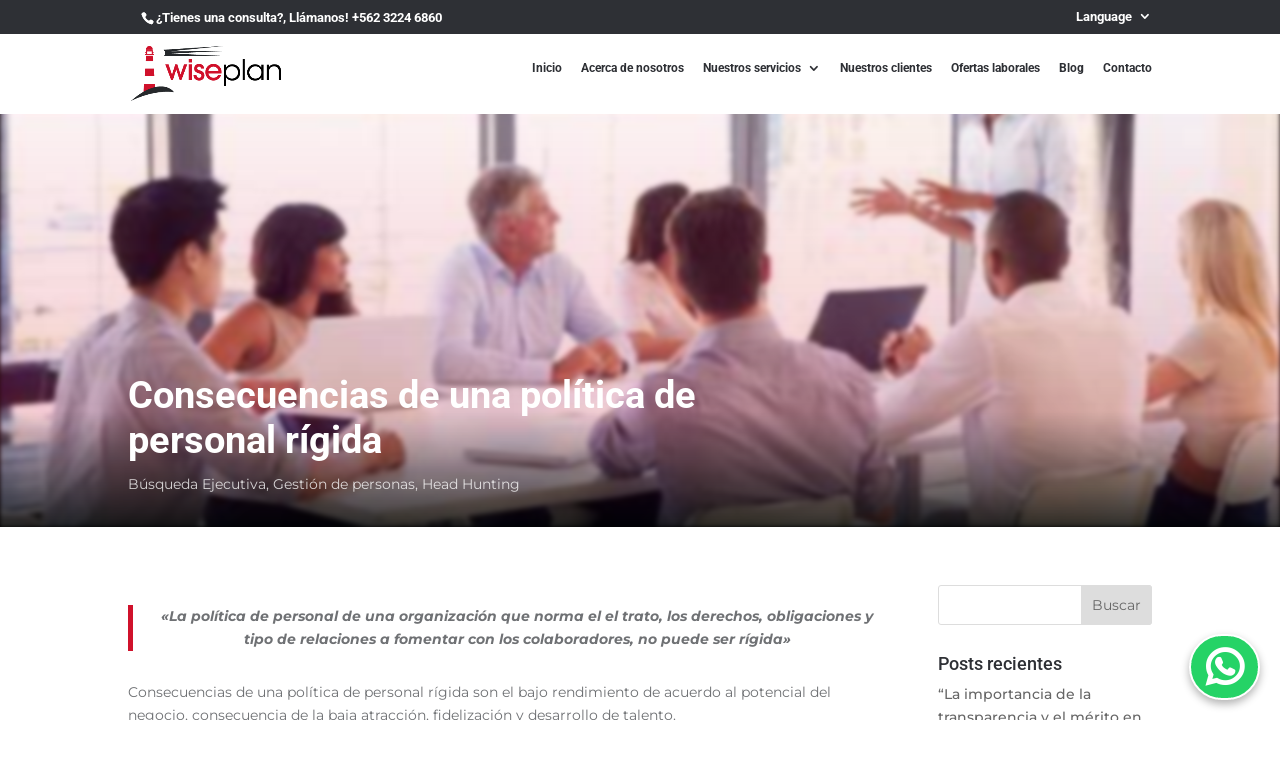

--- FILE ---
content_type: text/html; charset=utf-8
request_url: https://www.google.com/recaptcha/api2/anchor?ar=1&k=6LdazREbAAAAAOJX7OwrIGyZbK05eCeCKsE3mLD1&co=aHR0cHM6Ly93d3cud2lzZXBsYW4uY2w6NDQz&hl=en&v=7gg7H51Q-naNfhmCP3_R47ho&size=invisible&anchor-ms=20000&execute-ms=30000&cb=jxlaprf8wxzy
body_size: 48154
content:
<!DOCTYPE HTML><html dir="ltr" lang="en"><head><meta http-equiv="Content-Type" content="text/html; charset=UTF-8">
<meta http-equiv="X-UA-Compatible" content="IE=edge">
<title>reCAPTCHA</title>
<style type="text/css">
/* cyrillic-ext */
@font-face {
  font-family: 'Roboto';
  font-style: normal;
  font-weight: 400;
  font-stretch: 100%;
  src: url(//fonts.gstatic.com/s/roboto/v48/KFO7CnqEu92Fr1ME7kSn66aGLdTylUAMa3GUBHMdazTgWw.woff2) format('woff2');
  unicode-range: U+0460-052F, U+1C80-1C8A, U+20B4, U+2DE0-2DFF, U+A640-A69F, U+FE2E-FE2F;
}
/* cyrillic */
@font-face {
  font-family: 'Roboto';
  font-style: normal;
  font-weight: 400;
  font-stretch: 100%;
  src: url(//fonts.gstatic.com/s/roboto/v48/KFO7CnqEu92Fr1ME7kSn66aGLdTylUAMa3iUBHMdazTgWw.woff2) format('woff2');
  unicode-range: U+0301, U+0400-045F, U+0490-0491, U+04B0-04B1, U+2116;
}
/* greek-ext */
@font-face {
  font-family: 'Roboto';
  font-style: normal;
  font-weight: 400;
  font-stretch: 100%;
  src: url(//fonts.gstatic.com/s/roboto/v48/KFO7CnqEu92Fr1ME7kSn66aGLdTylUAMa3CUBHMdazTgWw.woff2) format('woff2');
  unicode-range: U+1F00-1FFF;
}
/* greek */
@font-face {
  font-family: 'Roboto';
  font-style: normal;
  font-weight: 400;
  font-stretch: 100%;
  src: url(//fonts.gstatic.com/s/roboto/v48/KFO7CnqEu92Fr1ME7kSn66aGLdTylUAMa3-UBHMdazTgWw.woff2) format('woff2');
  unicode-range: U+0370-0377, U+037A-037F, U+0384-038A, U+038C, U+038E-03A1, U+03A3-03FF;
}
/* math */
@font-face {
  font-family: 'Roboto';
  font-style: normal;
  font-weight: 400;
  font-stretch: 100%;
  src: url(//fonts.gstatic.com/s/roboto/v48/KFO7CnqEu92Fr1ME7kSn66aGLdTylUAMawCUBHMdazTgWw.woff2) format('woff2');
  unicode-range: U+0302-0303, U+0305, U+0307-0308, U+0310, U+0312, U+0315, U+031A, U+0326-0327, U+032C, U+032F-0330, U+0332-0333, U+0338, U+033A, U+0346, U+034D, U+0391-03A1, U+03A3-03A9, U+03B1-03C9, U+03D1, U+03D5-03D6, U+03F0-03F1, U+03F4-03F5, U+2016-2017, U+2034-2038, U+203C, U+2040, U+2043, U+2047, U+2050, U+2057, U+205F, U+2070-2071, U+2074-208E, U+2090-209C, U+20D0-20DC, U+20E1, U+20E5-20EF, U+2100-2112, U+2114-2115, U+2117-2121, U+2123-214F, U+2190, U+2192, U+2194-21AE, U+21B0-21E5, U+21F1-21F2, U+21F4-2211, U+2213-2214, U+2216-22FF, U+2308-230B, U+2310, U+2319, U+231C-2321, U+2336-237A, U+237C, U+2395, U+239B-23B7, U+23D0, U+23DC-23E1, U+2474-2475, U+25AF, U+25B3, U+25B7, U+25BD, U+25C1, U+25CA, U+25CC, U+25FB, U+266D-266F, U+27C0-27FF, U+2900-2AFF, U+2B0E-2B11, U+2B30-2B4C, U+2BFE, U+3030, U+FF5B, U+FF5D, U+1D400-1D7FF, U+1EE00-1EEFF;
}
/* symbols */
@font-face {
  font-family: 'Roboto';
  font-style: normal;
  font-weight: 400;
  font-stretch: 100%;
  src: url(//fonts.gstatic.com/s/roboto/v48/KFO7CnqEu92Fr1ME7kSn66aGLdTylUAMaxKUBHMdazTgWw.woff2) format('woff2');
  unicode-range: U+0001-000C, U+000E-001F, U+007F-009F, U+20DD-20E0, U+20E2-20E4, U+2150-218F, U+2190, U+2192, U+2194-2199, U+21AF, U+21E6-21F0, U+21F3, U+2218-2219, U+2299, U+22C4-22C6, U+2300-243F, U+2440-244A, U+2460-24FF, U+25A0-27BF, U+2800-28FF, U+2921-2922, U+2981, U+29BF, U+29EB, U+2B00-2BFF, U+4DC0-4DFF, U+FFF9-FFFB, U+10140-1018E, U+10190-1019C, U+101A0, U+101D0-101FD, U+102E0-102FB, U+10E60-10E7E, U+1D2C0-1D2D3, U+1D2E0-1D37F, U+1F000-1F0FF, U+1F100-1F1AD, U+1F1E6-1F1FF, U+1F30D-1F30F, U+1F315, U+1F31C, U+1F31E, U+1F320-1F32C, U+1F336, U+1F378, U+1F37D, U+1F382, U+1F393-1F39F, U+1F3A7-1F3A8, U+1F3AC-1F3AF, U+1F3C2, U+1F3C4-1F3C6, U+1F3CA-1F3CE, U+1F3D4-1F3E0, U+1F3ED, U+1F3F1-1F3F3, U+1F3F5-1F3F7, U+1F408, U+1F415, U+1F41F, U+1F426, U+1F43F, U+1F441-1F442, U+1F444, U+1F446-1F449, U+1F44C-1F44E, U+1F453, U+1F46A, U+1F47D, U+1F4A3, U+1F4B0, U+1F4B3, U+1F4B9, U+1F4BB, U+1F4BF, U+1F4C8-1F4CB, U+1F4D6, U+1F4DA, U+1F4DF, U+1F4E3-1F4E6, U+1F4EA-1F4ED, U+1F4F7, U+1F4F9-1F4FB, U+1F4FD-1F4FE, U+1F503, U+1F507-1F50B, U+1F50D, U+1F512-1F513, U+1F53E-1F54A, U+1F54F-1F5FA, U+1F610, U+1F650-1F67F, U+1F687, U+1F68D, U+1F691, U+1F694, U+1F698, U+1F6AD, U+1F6B2, U+1F6B9-1F6BA, U+1F6BC, U+1F6C6-1F6CF, U+1F6D3-1F6D7, U+1F6E0-1F6EA, U+1F6F0-1F6F3, U+1F6F7-1F6FC, U+1F700-1F7FF, U+1F800-1F80B, U+1F810-1F847, U+1F850-1F859, U+1F860-1F887, U+1F890-1F8AD, U+1F8B0-1F8BB, U+1F8C0-1F8C1, U+1F900-1F90B, U+1F93B, U+1F946, U+1F984, U+1F996, U+1F9E9, U+1FA00-1FA6F, U+1FA70-1FA7C, U+1FA80-1FA89, U+1FA8F-1FAC6, U+1FACE-1FADC, U+1FADF-1FAE9, U+1FAF0-1FAF8, U+1FB00-1FBFF;
}
/* vietnamese */
@font-face {
  font-family: 'Roboto';
  font-style: normal;
  font-weight: 400;
  font-stretch: 100%;
  src: url(//fonts.gstatic.com/s/roboto/v48/KFO7CnqEu92Fr1ME7kSn66aGLdTylUAMa3OUBHMdazTgWw.woff2) format('woff2');
  unicode-range: U+0102-0103, U+0110-0111, U+0128-0129, U+0168-0169, U+01A0-01A1, U+01AF-01B0, U+0300-0301, U+0303-0304, U+0308-0309, U+0323, U+0329, U+1EA0-1EF9, U+20AB;
}
/* latin-ext */
@font-face {
  font-family: 'Roboto';
  font-style: normal;
  font-weight: 400;
  font-stretch: 100%;
  src: url(//fonts.gstatic.com/s/roboto/v48/KFO7CnqEu92Fr1ME7kSn66aGLdTylUAMa3KUBHMdazTgWw.woff2) format('woff2');
  unicode-range: U+0100-02BA, U+02BD-02C5, U+02C7-02CC, U+02CE-02D7, U+02DD-02FF, U+0304, U+0308, U+0329, U+1D00-1DBF, U+1E00-1E9F, U+1EF2-1EFF, U+2020, U+20A0-20AB, U+20AD-20C0, U+2113, U+2C60-2C7F, U+A720-A7FF;
}
/* latin */
@font-face {
  font-family: 'Roboto';
  font-style: normal;
  font-weight: 400;
  font-stretch: 100%;
  src: url(//fonts.gstatic.com/s/roboto/v48/KFO7CnqEu92Fr1ME7kSn66aGLdTylUAMa3yUBHMdazQ.woff2) format('woff2');
  unicode-range: U+0000-00FF, U+0131, U+0152-0153, U+02BB-02BC, U+02C6, U+02DA, U+02DC, U+0304, U+0308, U+0329, U+2000-206F, U+20AC, U+2122, U+2191, U+2193, U+2212, U+2215, U+FEFF, U+FFFD;
}
/* cyrillic-ext */
@font-face {
  font-family: 'Roboto';
  font-style: normal;
  font-weight: 500;
  font-stretch: 100%;
  src: url(//fonts.gstatic.com/s/roboto/v48/KFO7CnqEu92Fr1ME7kSn66aGLdTylUAMa3GUBHMdazTgWw.woff2) format('woff2');
  unicode-range: U+0460-052F, U+1C80-1C8A, U+20B4, U+2DE0-2DFF, U+A640-A69F, U+FE2E-FE2F;
}
/* cyrillic */
@font-face {
  font-family: 'Roboto';
  font-style: normal;
  font-weight: 500;
  font-stretch: 100%;
  src: url(//fonts.gstatic.com/s/roboto/v48/KFO7CnqEu92Fr1ME7kSn66aGLdTylUAMa3iUBHMdazTgWw.woff2) format('woff2');
  unicode-range: U+0301, U+0400-045F, U+0490-0491, U+04B0-04B1, U+2116;
}
/* greek-ext */
@font-face {
  font-family: 'Roboto';
  font-style: normal;
  font-weight: 500;
  font-stretch: 100%;
  src: url(//fonts.gstatic.com/s/roboto/v48/KFO7CnqEu92Fr1ME7kSn66aGLdTylUAMa3CUBHMdazTgWw.woff2) format('woff2');
  unicode-range: U+1F00-1FFF;
}
/* greek */
@font-face {
  font-family: 'Roboto';
  font-style: normal;
  font-weight: 500;
  font-stretch: 100%;
  src: url(//fonts.gstatic.com/s/roboto/v48/KFO7CnqEu92Fr1ME7kSn66aGLdTylUAMa3-UBHMdazTgWw.woff2) format('woff2');
  unicode-range: U+0370-0377, U+037A-037F, U+0384-038A, U+038C, U+038E-03A1, U+03A3-03FF;
}
/* math */
@font-face {
  font-family: 'Roboto';
  font-style: normal;
  font-weight: 500;
  font-stretch: 100%;
  src: url(//fonts.gstatic.com/s/roboto/v48/KFO7CnqEu92Fr1ME7kSn66aGLdTylUAMawCUBHMdazTgWw.woff2) format('woff2');
  unicode-range: U+0302-0303, U+0305, U+0307-0308, U+0310, U+0312, U+0315, U+031A, U+0326-0327, U+032C, U+032F-0330, U+0332-0333, U+0338, U+033A, U+0346, U+034D, U+0391-03A1, U+03A3-03A9, U+03B1-03C9, U+03D1, U+03D5-03D6, U+03F0-03F1, U+03F4-03F5, U+2016-2017, U+2034-2038, U+203C, U+2040, U+2043, U+2047, U+2050, U+2057, U+205F, U+2070-2071, U+2074-208E, U+2090-209C, U+20D0-20DC, U+20E1, U+20E5-20EF, U+2100-2112, U+2114-2115, U+2117-2121, U+2123-214F, U+2190, U+2192, U+2194-21AE, U+21B0-21E5, U+21F1-21F2, U+21F4-2211, U+2213-2214, U+2216-22FF, U+2308-230B, U+2310, U+2319, U+231C-2321, U+2336-237A, U+237C, U+2395, U+239B-23B7, U+23D0, U+23DC-23E1, U+2474-2475, U+25AF, U+25B3, U+25B7, U+25BD, U+25C1, U+25CA, U+25CC, U+25FB, U+266D-266F, U+27C0-27FF, U+2900-2AFF, U+2B0E-2B11, U+2B30-2B4C, U+2BFE, U+3030, U+FF5B, U+FF5D, U+1D400-1D7FF, U+1EE00-1EEFF;
}
/* symbols */
@font-face {
  font-family: 'Roboto';
  font-style: normal;
  font-weight: 500;
  font-stretch: 100%;
  src: url(//fonts.gstatic.com/s/roboto/v48/KFO7CnqEu92Fr1ME7kSn66aGLdTylUAMaxKUBHMdazTgWw.woff2) format('woff2');
  unicode-range: U+0001-000C, U+000E-001F, U+007F-009F, U+20DD-20E0, U+20E2-20E4, U+2150-218F, U+2190, U+2192, U+2194-2199, U+21AF, U+21E6-21F0, U+21F3, U+2218-2219, U+2299, U+22C4-22C6, U+2300-243F, U+2440-244A, U+2460-24FF, U+25A0-27BF, U+2800-28FF, U+2921-2922, U+2981, U+29BF, U+29EB, U+2B00-2BFF, U+4DC0-4DFF, U+FFF9-FFFB, U+10140-1018E, U+10190-1019C, U+101A0, U+101D0-101FD, U+102E0-102FB, U+10E60-10E7E, U+1D2C0-1D2D3, U+1D2E0-1D37F, U+1F000-1F0FF, U+1F100-1F1AD, U+1F1E6-1F1FF, U+1F30D-1F30F, U+1F315, U+1F31C, U+1F31E, U+1F320-1F32C, U+1F336, U+1F378, U+1F37D, U+1F382, U+1F393-1F39F, U+1F3A7-1F3A8, U+1F3AC-1F3AF, U+1F3C2, U+1F3C4-1F3C6, U+1F3CA-1F3CE, U+1F3D4-1F3E0, U+1F3ED, U+1F3F1-1F3F3, U+1F3F5-1F3F7, U+1F408, U+1F415, U+1F41F, U+1F426, U+1F43F, U+1F441-1F442, U+1F444, U+1F446-1F449, U+1F44C-1F44E, U+1F453, U+1F46A, U+1F47D, U+1F4A3, U+1F4B0, U+1F4B3, U+1F4B9, U+1F4BB, U+1F4BF, U+1F4C8-1F4CB, U+1F4D6, U+1F4DA, U+1F4DF, U+1F4E3-1F4E6, U+1F4EA-1F4ED, U+1F4F7, U+1F4F9-1F4FB, U+1F4FD-1F4FE, U+1F503, U+1F507-1F50B, U+1F50D, U+1F512-1F513, U+1F53E-1F54A, U+1F54F-1F5FA, U+1F610, U+1F650-1F67F, U+1F687, U+1F68D, U+1F691, U+1F694, U+1F698, U+1F6AD, U+1F6B2, U+1F6B9-1F6BA, U+1F6BC, U+1F6C6-1F6CF, U+1F6D3-1F6D7, U+1F6E0-1F6EA, U+1F6F0-1F6F3, U+1F6F7-1F6FC, U+1F700-1F7FF, U+1F800-1F80B, U+1F810-1F847, U+1F850-1F859, U+1F860-1F887, U+1F890-1F8AD, U+1F8B0-1F8BB, U+1F8C0-1F8C1, U+1F900-1F90B, U+1F93B, U+1F946, U+1F984, U+1F996, U+1F9E9, U+1FA00-1FA6F, U+1FA70-1FA7C, U+1FA80-1FA89, U+1FA8F-1FAC6, U+1FACE-1FADC, U+1FADF-1FAE9, U+1FAF0-1FAF8, U+1FB00-1FBFF;
}
/* vietnamese */
@font-face {
  font-family: 'Roboto';
  font-style: normal;
  font-weight: 500;
  font-stretch: 100%;
  src: url(//fonts.gstatic.com/s/roboto/v48/KFO7CnqEu92Fr1ME7kSn66aGLdTylUAMa3OUBHMdazTgWw.woff2) format('woff2');
  unicode-range: U+0102-0103, U+0110-0111, U+0128-0129, U+0168-0169, U+01A0-01A1, U+01AF-01B0, U+0300-0301, U+0303-0304, U+0308-0309, U+0323, U+0329, U+1EA0-1EF9, U+20AB;
}
/* latin-ext */
@font-face {
  font-family: 'Roboto';
  font-style: normal;
  font-weight: 500;
  font-stretch: 100%;
  src: url(//fonts.gstatic.com/s/roboto/v48/KFO7CnqEu92Fr1ME7kSn66aGLdTylUAMa3KUBHMdazTgWw.woff2) format('woff2');
  unicode-range: U+0100-02BA, U+02BD-02C5, U+02C7-02CC, U+02CE-02D7, U+02DD-02FF, U+0304, U+0308, U+0329, U+1D00-1DBF, U+1E00-1E9F, U+1EF2-1EFF, U+2020, U+20A0-20AB, U+20AD-20C0, U+2113, U+2C60-2C7F, U+A720-A7FF;
}
/* latin */
@font-face {
  font-family: 'Roboto';
  font-style: normal;
  font-weight: 500;
  font-stretch: 100%;
  src: url(//fonts.gstatic.com/s/roboto/v48/KFO7CnqEu92Fr1ME7kSn66aGLdTylUAMa3yUBHMdazQ.woff2) format('woff2');
  unicode-range: U+0000-00FF, U+0131, U+0152-0153, U+02BB-02BC, U+02C6, U+02DA, U+02DC, U+0304, U+0308, U+0329, U+2000-206F, U+20AC, U+2122, U+2191, U+2193, U+2212, U+2215, U+FEFF, U+FFFD;
}
/* cyrillic-ext */
@font-face {
  font-family: 'Roboto';
  font-style: normal;
  font-weight: 900;
  font-stretch: 100%;
  src: url(//fonts.gstatic.com/s/roboto/v48/KFO7CnqEu92Fr1ME7kSn66aGLdTylUAMa3GUBHMdazTgWw.woff2) format('woff2');
  unicode-range: U+0460-052F, U+1C80-1C8A, U+20B4, U+2DE0-2DFF, U+A640-A69F, U+FE2E-FE2F;
}
/* cyrillic */
@font-face {
  font-family: 'Roboto';
  font-style: normal;
  font-weight: 900;
  font-stretch: 100%;
  src: url(//fonts.gstatic.com/s/roboto/v48/KFO7CnqEu92Fr1ME7kSn66aGLdTylUAMa3iUBHMdazTgWw.woff2) format('woff2');
  unicode-range: U+0301, U+0400-045F, U+0490-0491, U+04B0-04B1, U+2116;
}
/* greek-ext */
@font-face {
  font-family: 'Roboto';
  font-style: normal;
  font-weight: 900;
  font-stretch: 100%;
  src: url(//fonts.gstatic.com/s/roboto/v48/KFO7CnqEu92Fr1ME7kSn66aGLdTylUAMa3CUBHMdazTgWw.woff2) format('woff2');
  unicode-range: U+1F00-1FFF;
}
/* greek */
@font-face {
  font-family: 'Roboto';
  font-style: normal;
  font-weight: 900;
  font-stretch: 100%;
  src: url(//fonts.gstatic.com/s/roboto/v48/KFO7CnqEu92Fr1ME7kSn66aGLdTylUAMa3-UBHMdazTgWw.woff2) format('woff2');
  unicode-range: U+0370-0377, U+037A-037F, U+0384-038A, U+038C, U+038E-03A1, U+03A3-03FF;
}
/* math */
@font-face {
  font-family: 'Roboto';
  font-style: normal;
  font-weight: 900;
  font-stretch: 100%;
  src: url(//fonts.gstatic.com/s/roboto/v48/KFO7CnqEu92Fr1ME7kSn66aGLdTylUAMawCUBHMdazTgWw.woff2) format('woff2');
  unicode-range: U+0302-0303, U+0305, U+0307-0308, U+0310, U+0312, U+0315, U+031A, U+0326-0327, U+032C, U+032F-0330, U+0332-0333, U+0338, U+033A, U+0346, U+034D, U+0391-03A1, U+03A3-03A9, U+03B1-03C9, U+03D1, U+03D5-03D6, U+03F0-03F1, U+03F4-03F5, U+2016-2017, U+2034-2038, U+203C, U+2040, U+2043, U+2047, U+2050, U+2057, U+205F, U+2070-2071, U+2074-208E, U+2090-209C, U+20D0-20DC, U+20E1, U+20E5-20EF, U+2100-2112, U+2114-2115, U+2117-2121, U+2123-214F, U+2190, U+2192, U+2194-21AE, U+21B0-21E5, U+21F1-21F2, U+21F4-2211, U+2213-2214, U+2216-22FF, U+2308-230B, U+2310, U+2319, U+231C-2321, U+2336-237A, U+237C, U+2395, U+239B-23B7, U+23D0, U+23DC-23E1, U+2474-2475, U+25AF, U+25B3, U+25B7, U+25BD, U+25C1, U+25CA, U+25CC, U+25FB, U+266D-266F, U+27C0-27FF, U+2900-2AFF, U+2B0E-2B11, U+2B30-2B4C, U+2BFE, U+3030, U+FF5B, U+FF5D, U+1D400-1D7FF, U+1EE00-1EEFF;
}
/* symbols */
@font-face {
  font-family: 'Roboto';
  font-style: normal;
  font-weight: 900;
  font-stretch: 100%;
  src: url(//fonts.gstatic.com/s/roboto/v48/KFO7CnqEu92Fr1ME7kSn66aGLdTylUAMaxKUBHMdazTgWw.woff2) format('woff2');
  unicode-range: U+0001-000C, U+000E-001F, U+007F-009F, U+20DD-20E0, U+20E2-20E4, U+2150-218F, U+2190, U+2192, U+2194-2199, U+21AF, U+21E6-21F0, U+21F3, U+2218-2219, U+2299, U+22C4-22C6, U+2300-243F, U+2440-244A, U+2460-24FF, U+25A0-27BF, U+2800-28FF, U+2921-2922, U+2981, U+29BF, U+29EB, U+2B00-2BFF, U+4DC0-4DFF, U+FFF9-FFFB, U+10140-1018E, U+10190-1019C, U+101A0, U+101D0-101FD, U+102E0-102FB, U+10E60-10E7E, U+1D2C0-1D2D3, U+1D2E0-1D37F, U+1F000-1F0FF, U+1F100-1F1AD, U+1F1E6-1F1FF, U+1F30D-1F30F, U+1F315, U+1F31C, U+1F31E, U+1F320-1F32C, U+1F336, U+1F378, U+1F37D, U+1F382, U+1F393-1F39F, U+1F3A7-1F3A8, U+1F3AC-1F3AF, U+1F3C2, U+1F3C4-1F3C6, U+1F3CA-1F3CE, U+1F3D4-1F3E0, U+1F3ED, U+1F3F1-1F3F3, U+1F3F5-1F3F7, U+1F408, U+1F415, U+1F41F, U+1F426, U+1F43F, U+1F441-1F442, U+1F444, U+1F446-1F449, U+1F44C-1F44E, U+1F453, U+1F46A, U+1F47D, U+1F4A3, U+1F4B0, U+1F4B3, U+1F4B9, U+1F4BB, U+1F4BF, U+1F4C8-1F4CB, U+1F4D6, U+1F4DA, U+1F4DF, U+1F4E3-1F4E6, U+1F4EA-1F4ED, U+1F4F7, U+1F4F9-1F4FB, U+1F4FD-1F4FE, U+1F503, U+1F507-1F50B, U+1F50D, U+1F512-1F513, U+1F53E-1F54A, U+1F54F-1F5FA, U+1F610, U+1F650-1F67F, U+1F687, U+1F68D, U+1F691, U+1F694, U+1F698, U+1F6AD, U+1F6B2, U+1F6B9-1F6BA, U+1F6BC, U+1F6C6-1F6CF, U+1F6D3-1F6D7, U+1F6E0-1F6EA, U+1F6F0-1F6F3, U+1F6F7-1F6FC, U+1F700-1F7FF, U+1F800-1F80B, U+1F810-1F847, U+1F850-1F859, U+1F860-1F887, U+1F890-1F8AD, U+1F8B0-1F8BB, U+1F8C0-1F8C1, U+1F900-1F90B, U+1F93B, U+1F946, U+1F984, U+1F996, U+1F9E9, U+1FA00-1FA6F, U+1FA70-1FA7C, U+1FA80-1FA89, U+1FA8F-1FAC6, U+1FACE-1FADC, U+1FADF-1FAE9, U+1FAF0-1FAF8, U+1FB00-1FBFF;
}
/* vietnamese */
@font-face {
  font-family: 'Roboto';
  font-style: normal;
  font-weight: 900;
  font-stretch: 100%;
  src: url(//fonts.gstatic.com/s/roboto/v48/KFO7CnqEu92Fr1ME7kSn66aGLdTylUAMa3OUBHMdazTgWw.woff2) format('woff2');
  unicode-range: U+0102-0103, U+0110-0111, U+0128-0129, U+0168-0169, U+01A0-01A1, U+01AF-01B0, U+0300-0301, U+0303-0304, U+0308-0309, U+0323, U+0329, U+1EA0-1EF9, U+20AB;
}
/* latin-ext */
@font-face {
  font-family: 'Roboto';
  font-style: normal;
  font-weight: 900;
  font-stretch: 100%;
  src: url(//fonts.gstatic.com/s/roboto/v48/KFO7CnqEu92Fr1ME7kSn66aGLdTylUAMa3KUBHMdazTgWw.woff2) format('woff2');
  unicode-range: U+0100-02BA, U+02BD-02C5, U+02C7-02CC, U+02CE-02D7, U+02DD-02FF, U+0304, U+0308, U+0329, U+1D00-1DBF, U+1E00-1E9F, U+1EF2-1EFF, U+2020, U+20A0-20AB, U+20AD-20C0, U+2113, U+2C60-2C7F, U+A720-A7FF;
}
/* latin */
@font-face {
  font-family: 'Roboto';
  font-style: normal;
  font-weight: 900;
  font-stretch: 100%;
  src: url(//fonts.gstatic.com/s/roboto/v48/KFO7CnqEu92Fr1ME7kSn66aGLdTylUAMa3yUBHMdazQ.woff2) format('woff2');
  unicode-range: U+0000-00FF, U+0131, U+0152-0153, U+02BB-02BC, U+02C6, U+02DA, U+02DC, U+0304, U+0308, U+0329, U+2000-206F, U+20AC, U+2122, U+2191, U+2193, U+2212, U+2215, U+FEFF, U+FFFD;
}

</style>
<link rel="stylesheet" type="text/css" href="https://www.gstatic.com/recaptcha/releases/7gg7H51Q-naNfhmCP3_R47ho/styles__ltr.css">
<script nonce="oW_Fk-HL3f02CMjLTQlB6w" type="text/javascript">window['__recaptcha_api'] = 'https://www.google.com/recaptcha/api2/';</script>
<script type="text/javascript" src="https://www.gstatic.com/recaptcha/releases/7gg7H51Q-naNfhmCP3_R47ho/recaptcha__en.js" nonce="oW_Fk-HL3f02CMjLTQlB6w">
      
    </script></head>
<body><div id="rc-anchor-alert" class="rc-anchor-alert"></div>
<input type="hidden" id="recaptcha-token" value="[base64]">
<script type="text/javascript" nonce="oW_Fk-HL3f02CMjLTQlB6w">
      recaptcha.anchor.Main.init("[\x22ainput\x22,[\x22bgdata\x22,\x22\x22,\[base64]/[base64]/UltIKytdPWE6KGE8MjA0OD9SW0grK109YT4+NnwxOTI6KChhJjY0NTEyKT09NTUyOTYmJnErMTxoLmxlbmd0aCYmKGguY2hhckNvZGVBdChxKzEpJjY0NTEyKT09NTYzMjA/[base64]/MjU1OlI/[base64]/[base64]/[base64]/[base64]/[base64]/[base64]/[base64]/[base64]/[base64]/[base64]\x22,\[base64]\x22,\x22wrlAw50XLCnDvn8nTsKTwoE2wrbDkiDCgQzDqRTCgcOFwpfCnsOHdw85e8Onw7DDoMOJw7vCu8OkC2LCjlnDosOLZsKNw6xVwqHCk8OkwpBAw6B2aS0Hw4nCqMOOA8O7w7lYwoLDtVPClxvCiMOmw7HDrcOmUcKCwrI/wqbCq8OwwrJ+woHDqA/DiAjDoksWwrTCjlPCoiZiWcKtXsO1w6Rpw43DlsOQZMKiBmdzasOvw4bDtsO/w57DlcKPw47Ci8OcAcKYRTPCjlDDhcOKwqLCp8O1w5jCsMKXA8OYw5M3XkV/NVDDoMOpKcOAwo9yw6YKw5jDtsKOw6cpwo7DmcKVbsO+w4Bhw6UXC8OwbA7Cu3/[base64]/wr/Dt8OkKMKFw5HCosKZw7N8QnFRwqbCjybCp8KIwrLCr8KaNsOOwqXCujFqw5DCikIAwpfCrWQxwqEnwqnDhnETwpsnw43CgcO5ZTHDiVDCnSHCkSkEw7LDnnPDvhTDk1fCp8K9w4bCo0YbVcOvwo/[base64]/DgsKPw5zDoTsqdcO2VsK4PhzDiAvDqVjDlsOIfDTCrQ9ywohNw5DCgMKbFF1VwrQgw6XCqFrDmlvDgADDuMOreADCs2EQEFsnw5lkw4LCjcOJUUlzw6gDRGkMZVU8MRzCucKPwpnDj3zDkVZEFxlvwrrDrWHDmirCrsK/K33DtMKFTRXCusKqM2wdIit5F0JUDH7DiRtvwp1qwoMpTcOHccKRwrbDgSBWbMOUYV3CncKPwqHCvcOFwqrDscO5w6/[base64]/DkgMMw4TCkjbDt8KiJMOIEQF9wqXCogYkwqFPE8KxYW/[base64]/[base64]/Q8OUw60kA8Kiwp9+IsOHwrXCpUfCu8OybMO5J3vDtRYqw57CiWnDiU4pw5RWTiJMeRZBw7BwTCcpw4bDowV6L8O4asKdMy16HjbDqcK8wo5dwr/DlEQmwo3CgwRREMKsZsKwTlDCnlDDk8KcN8K+wp3DhsOzAMKgZ8KROzczw4VKwpTCsQZeccOTwo48wq7CjMK6KQLDt8Kbwo8uI1LCigF8wozDp3/Du8OWB8OdWMOvfMOnBBfDom0KP8KSR8Oywp/[base64]/Dq1UZY0LDnsOkVTLDmsO0w58WwotjRsOXRD5/WMOANmNdw4Ilwop3w7rDo8OSwrAVNCtGwqdeD8OowpDDgVMkX0dXw4wkVCnDssOPw5hCwq4ww5LDtcOvw7VswoxlwoHCtcKbwqTCqVvCosKTSzNnKk11wq58wrxxQ8Ohw4/DoHg6GDzDmcKnwrhuw7YMMsKyw4NDUm3DmS0TwpoxwrbCvTDDvgsVw4PDiVvCthPChMOmw44ONAUCw5QzaMKDIsKew5fDlR3CpEjCjWzDm8OMw7rCgsKNRsOjVsOCwr9iw4kDSXhJY8OpEcOYwo4ceFM8P1YlR8KdNG98cg/[base64]/Dl0cGw70+F8KDw7nDkEfCiyFGZ8Odw78RN1Q2H8OlLsKbXD/DlhXCjyE7w43ChHF/[base64]/DmcOqwpDCkQcPw4/Cq8OAV8OCwoHDq20VJA3DosKyw6TCpMKtNyhURAs/cMOtwpTClcK6w6DCv3fDuW/DpsKWw5/Cv3hCRMO2R8OGd01/T8OjwroSwq0MXXjDscOaUBlVMMKdwqXCkQd6w6RnFXMfVVHCvE7CpcKJw6rDicOGMAjDlsKqw6LDiMKeITMUBRjDqMOSYwXDsRwvwpwAw7VXEyrDiMOYw4BOR1tpH8O4w5FGDcOtwpVcG1NRAQfDsF8re8Oqwp1vwpbCqU/Cp8Ofwq9sT8KmRF14KkwIw7jDvsKVdsKgw5XDjz1aFl7Coy1dwqFEw6rDllJQdEtIwqfCoA0kWUQYNMO7AsOZw5dhw47Dm1nDh2dKwq3DsTUuw67CjQ8GK8OEwr9Ew6zDjMONw4DCnMOSG8Oxw4PDlSZcw6xGw7Q/MMKFO8OEwrwKTsOXwqcIwpUAQMOXw5ggOgDDksOKwqIrw5w9Z8OpCsO+wo/[base64]/CpmDCncKbwr3CjQXDo8OjwpkUXsK0MirCkcO9JcKdT8OTwobCkz7Ds8K8QMOQJ2orwr7DkcOEwo0EKsK9woTCoz7DjMKgBcKrw6Jow4vCtMOUwo/Cmw84wpc+w4rDn8K5PMOsw7nDvMKmXsKPawRFw5pvwqp1wofDsivCqcO+CTMzw5XDm8K4eSEJworCrMOPw584wrfDg8OWw47Ds1hmaXjCtQtKwpnDg8OnEx7CusOWD8KRPMOlw6TDqTE0wr7DgEB1IBrDpsOCT0xrTABbwoJ/w5xzBMKUbcK3dDxYAArDqsKOYxcywodVw4dxDsOtSlsowpPCsn8Tw6HCtiFpwo/CrMKlUiFkTHckLSwbwqLDlsK9wp1gwqHCihTDr8KEZ8Kfd1TCjMKYIcONw4XCjkLCgcOHfcK5T2/CrCTDgcOaEQXDhgvDvMKdVcKcJXMPZxxrHWvDisKjw7UtwrdWLQhDw5/CoMKWw5TDg8KBw4TDiA05JMOREyzDsiUWw4nCvMOrbMODw6TDvCTDi8OSwohwAsOmwozDo8OKOj1Nc8OXw5HCpFRbPk5Qw4LDqcKPw6oXOxHClsKzw7vDiMK7wq3CmBM6w7Rqw57Cgw7DmsOKSV1vBEM1w6sZf8Kcw7NeZ2rDocKwwqrDikwLDMK0YsKjw58/w7hFLMK9M0rDqgAfZcOOw75Swr0/RGFEwpAJK33CjjzDh8Kww7BhPsKlfGTDj8OMw43DoA7Ds8Kqw4nDu8KrRcO/OkLCq8KmwqfCuz8HQUvDl3bCghPDgsKgUH1YRcOTEsOVN2wEIzRuw5prYSnCq0doL1FoDcO8Wy3CuMOqwr/Dunc8JMO/FBTCjSLCg8KpAWsCwphjKSLCsz53wqjDmhrDgcKmYwnCksOQw7wiFsObBcOcQjHClRMgwpfDpEPCo8K4w4PDhMKNEnxKwrh9w7EdK8KxEcOewq7CuENpw67DrhVDw6HChBnCjF5+wqM5RsO5c8KcwpotIC/DnmwhAsKbXmTCo8KQw45awpNMw64DwrXDjMKXw73DgVrDnHcfA8OEaU5NeG/DjGNbwoLCqAbCsMOIGBg7w6A8LkVCw7HCkcOtBmjDilAJfcK3NsK/IsO0ccOgwr9pwrXCsgUvOGXDsGDDql/CuENIS8KAw4dfKcO3E10uwrPCvcOmMgRvLMOCOsK6w5fDtDrChBsNAn16wr7CgGfDvkvDoXRmJj5Ow6vDpWLDr8OZwo8kw596eVNCw6saMWZvPMOhw7c+w4cxw6JCwojDiMKXw4vDtjbDtCbDsMKiMUZ9akrCg8O0wo/CsUvDoQMLYg7Du8O3WsOuw4JBXcKmw5PDhsKhCMKfL8OYw7QGw4dEw59gw6nCo23CqnATCsKlw5t6w741OldJwqBywrHCpsKOw7bDgGdKW8KEw4vCmTBMwojDk8KtTcO3YkrCqSPDvCXCtcKHel/Dp8OJccOew5hgSAwoYjLDocOcQmrDlF4aHzREI1nCr3TCocOxH8O9A8OXa3/DmhTCoiHDin9SwqIgA8OFG8OewojClhQ2Yy/DvMKoJncGw7FowpJ7w606aHEMwpw8bGbClhnDsHNdwqnCkcK3wrB/wqfDosO0bF4kccK8K8O2wpt3EsOqw6B2VkwAw5rCrRQWfsKARcK3MMOmwrssQMO0w7LCuCsXRBYAQcOjJ8KUw7EGBW/DshYKMsOhwqHDqlbDlTRTwq7DuSnClMKRwrbDvDwzAXZ0GMOBwq05A8KNwqbDucKewqHDtjc6w4x/[base64]/VMKFwqvDqA7ChcO+M8Kjw4rCqinCkMOPw4gVw4AKwqcXPMORJyPDrcK0w7bCjMOLw709w7YoJxrCp2QQGsOIw7DCuTjDgsOff8OjZ8KXw7JVw6nDm1DDnkpLbsOxasOtMmR5McKZecOFwrwYFcOSWyPDrcKdw4/DscOKVHzDvG0XQcKnBXfDiMOBw6sYw69LDxgraMOjLcKaw53ChcOywrTClcKlw6fDkGPCr8KPwqNsAmTCghDChsK4b8ODw63DiGEbw7TDpy0FwpjDjnrDgCsoeMOjwqxZwrNMwofCucO3w4/CoH5ndz/DrMOhfRlMfsK2wrc7DjDCosOPwqTDsBRFw7NuOUYTwrkPw7/CqcKuw68PwozCjcOLw6N2woISw4BbIWfDhRd/ECBbw6oPY3I0IMKswqDDpiRvdXsVwofDqsKnESECHwEHwprCj8KLw43DtMOqwq5TwqHCksO9wq5Hc8Kww5/DpsKDwpXCj0xkw6fCmsKFd8OqGMKfw5bDlcOdccKtXBIESDjDhDYJw5QAwqjDgl3DphrCq8O2w4PDrAnCtMO2HzXDjgUfwqh+MsKXeWfDl1nCtldvAMO2ETnCtkxkw6XCozw5w5rCiiTDuW5Mwoxpcxh6wpwUwrpYcC7DtlpedcOAw4k9wrHDo8OwCMOXS8K0w6/[base64]/[base64]/[base64]/DmCXDuBfDs8KqT3RTw73DscOnw6fCmg7CncKTfMOzw7dtwpU5WhBScMKlw6LDhMKtwofChMK3C8OgbwjCsilYwrzChMOAH8KAwqpCwq1wB8OLw5lcRUHCv8Otwp9efcKCNxDCvcORWwBxdnUdTzvCnydZbXbDq8OGV34xWsKaCMK/[base64]/DlcKxw4l9PDXDgBbCt8OnwqM1W2Rew5nDpiMGwoljAivDnsKSw6DCs2NJw4Y5wrnCoCvDmRNnw7HDoy3CmsKew6wZFcK7wr/CmTnCq3nDkMO9wpsqQBgEw7E4wrhMK8OIGsObwpTCiQPDnmnCkcOcUSRyKMK3wrbCo8Orw6HDqsKvIAFESB3Dkx/[base64]/w6rCtFRkwod1cgTDmcK3w5nDm1rDu8OBwo1/w5Y4EHzCsWsQU1zCoXLCvMKwGsOQK8KEw4bCpsOkwrl1M8OBw4FrYFfDrcKrNhTDvTBAKR/DuMO1w6HDkcO5wr9RwqXCq8K0w5Few4Btw4YDw7PCiidtw4cdwpETw54seMO3WMKgaMKYw7AXGMK6wpFcS8O5w5kpwolFwrg6w6LDmMOoacOnw7DCpxsXwrxaw4IYACJjw6fCm8KUwo7DvxPDmMO0ZMKAwphgdMOXwpAhAGnDl8Omw5vCojzCisOBOMKOwo/CvHXCi8Kxw78CwoXCjWJIUApWe8KbwpZGwqnCuMKcLcOLwonCoMK5wprCl8OKJTwZPsKPVMKvSR0YIF7CsQpKwoRKX1jDncO7NcKud8OYwqEKwrPDoSZXw6/DlsK4X8OmKjPDk8KmwrtwfArCkMKcfG19wog1dcOPw7ELw47CnFnDlwvCh0TDtsOpO8KhwprDryDDsMKQwrzDk3d0NMKbBcKsw4fDh2jDmsKlfMOEw7rCj8K5B35fwpLCk0jDsw/DgGVSWsK/W0x9f8KawofCvMK6SXDCu0bDvnfCt8O6w5dRwpJ4U8OBw7bCtsO/[base64]/CvD7Dix/DlXbDumDDg8KowoBZwrPCi8KbKXjDth/CrsKYGArCm3LDt8KrwqgkF8KFLlA4w5vCq17DlgvCvMKPWMOlwqHDuRQwe1PDgAXDvn7CqAwAaTPCmcOuwoYfw4zDksKMfQvCpA1eMGzCkcK5wrTDk2bCpsO2JA/DssOsA0dOw5JXw4vDscKPMBzCosO1LB4BRMK8IA3DnwLCtsOIDHnDsgAcN8K9wpvCmsKSSMOEw6LCtCZPw6B2wrdDTnjCrsOvcMKjwrlMY3tsbmh9LsOfWwRfUnzDpBN1QRo7wrzDrhzCnMK6wo/[base64]/V8Obw4ALPgBTBDPDlTZxwrzCoMO2PDzDssKDCwxeE8Otw6bCrsKMw5vCmlTCgcOZLRXCqMO/w4QxwoPCoTvCpsOsFcO5w5YULUMywqvCvUtAbQDDnV00YxAVw6sHw6nDrMOWw6sSMRUWHwwJwrPDq3vCqEYUO8KSMyjDm8OZQhXDmDTDn8KfXDZSV8Kiw4TDqWozw7jCmMOoasOkw6TCu8OFwqJZwqXDtMOocm/CmW5tw67Dl8O/[base64]/Cmnwdw4oWw7/DqsKQwprDocOnfSoCwphEJcK0OgsaDyXCmzp4TQsCw4k3T39jYBZgT1BoPhEYwqgEG2LDsMOoD8OXw6DCrSvDv8O0PsOhfWklwp/DnsKeHhAOwqJuasKbw67DnDDDlsKTbQXCq8KKw6LDisOYw4AwwrbCrcOqdGg6w6zCmzfCmijChEFRSX4/UgRwworClcOqw6Iyw5DCtMKRQXLDj8K2HzrCm1DDnDDDnyx8w5A3w7DCkApww6LCh0VKaETCh3U0Z0PCqz0tw5jDqsOrHMO4w5XCrsKzKcOvAMKhw6Qmw6g5wqXDmQ3CpAZMwqrCig0YwpTDqgfCnsOgL8OFTE9CI8K+LBUOwqXClsO0w78AT8KoQzHClBvDgGrCrcK/OFVJc8OhwpDClR/DrsKiwqnDgV8QcjrClcOpw6bCjsOwwpjCgzRHwojDkcOQwq1Pw6Auw4ELKGcjw5jCkcKrBxzCm8OFZTHDkWrDn8OoEWJGwqsjw4Vqw6dlw73DmygVw7I8IcOWw4wVw6DDjiFDHsOOw6fDtsK/[base64]/XcKSEcOSc8KeM8KkwprDo3LDsmDDln8xEsK2fsKaPMO+w7RcHTVNwqV3SzRiQcOfVG02NsKPI3EPw6DDniMqIkpKEsOaw4YXam3DvcOgMsOcw6vDlwsANMO/w445W8ODFCAEwpRgZBbDq8O2bcK5w6/DqmXCvQgnw5YuW8KvwrrDmEgADMKewoN0EcKXwqFyw7nDjcKZCwbDksKrHUbCsQk9wrVua8OAc8KgDsKgwo03wo/[base64]/DmsKrO8Oyw79IccK/UsOXw7PCusO6wow/YcOIw6PDgSzCmMOrwovDvMOEAxcYHQPDj0zDjyQnEsKKBCPCsMKtwrUzGhwfwrPCosKoZjzCqSFEw6PClwNkKsKzbMOjw6NLwpVnaiM8wrLCjW/[base64]/GMK2w5BqY09fK2jCjRwqWjhrw6IYfGgMFhwUEEIVw7Aqw6wlwqJtwq/CpjZFw4N8w4kuHMKQw79cUsKSMcOGw6B0w6JfIXZAwqc2BcKEw55Uw7zDmHFDw5VrQMKWZhxvwqXCmsOcecOawqQsDgoeF8KDFk7Dkh5mwr/DlMO8LUjCtDLCgcO5OMK1WMKXSMOHwpbCo29kwpYCw6HCvVXCjMOyTMK1wrDDhsKow68mwrYBwpkxYWrCjMKwNMOdNMOJclbDu3XDnsKQw4HDt1Qwwr1/w53CusOowrhUw7XCmcK/[base64]/DrcKjwrNTw6LCqMKJwp7DqFR3wqPDmsOMO8ObR8KvNMOYHMOmw7BZwoHCjMONw4/CusOYw7rDgsOqb8KLw6ELw61aPMK7w6opwo3DqAVbcEwvw5QZwqZuLgFuB8OowojCi8K/w5rCsSzDnSwcN8O+U8OBT8Oow5HCvsOATzHDlW5JGRjDosOUHcObDUBUXMOfGmrDlcOyQcKQwo7Cq8O2McKEwrHDgmDDjHXChl3CpsKOwpTCksKwYExNHy4SKTnCssO7w5HCn8KnwqfDrcORaMKnNTRER1ktwpABU8ODLQHDi8K5wol7w53DgQUswrnCqsKzwp/CkSvDjsO8w4jDocOuwpx4wohkMMK4wp7DisKjDMOiOMKpw6/ChMO9NnnDvjzDqmXCrsORwrdlBRkdK8K0w78zCMKMw6/DnsKdfm/Do8OvV8KSwpfCvsOHEcKCCWhfeArCicK0WsK5bh9Rw63Cg3o7FMOxSxNYwq/CmsOiV07CkcK4w5tqPMKYMsOqwolUw4lge8OZw74dNV5/[base64]/GiQhw59nw7bCi07Dv3E3I8KqUk7CrU0NwoIWCALDiXfCqEnCoUXDssKGw5bDocOvw4rCihLDlWnDqMOWwrpcCsK2w4Fow4zCtUxuwrtVHC/[base64]/[base64]/DiCPCsWzChcKMwrtVH8O1asOPw5HCrjjDjyk6wqPDm8KPEsOrw7TDpMKCw5hSJcKuwonDusOXdMO1wr5mN8KITjHCkMK/w4HCvhEkw5fDlsKKTkPDuVbDh8K5w6A3w7diIMKcw4t/esOwWiTChsKhAQ/Cm0DDvilDRsOFbnfDrVPClAzCkTnCu1rCiHgjQ8KNCMKww4fDhMK3wqnDgQDDiGXCv1bDnMKdw6wfLD/DgBDCoUzCgsKiGsO4w6tCwpkDfMKfVEVyw41+ekFUwovCrsO9A8KQLDXDoDLCpsOOwqDCoydOwoXDlmvDslwvHQfDjC0IbxzCpsOoHMKGw6ZPw7dAw6YdTG4CUTHDksKgwqnCgz9/w7bClCzDghDDv8K9woUVKGklY8KRw5rCg8K5Q8Otw5hrwrMIw7dQHcKrw6g/w5cCw5tNL8OjLw92c8Kvw4IXwoPDo8OfwrgywpXDsw/[base64]/w77CoMKVHjjCs3AuwrhpXBNhw5/CqMONGMKUG3jCssKhTsKYw7nDtMOAL8Kow6bCqcOCwpRow7c7LcOxw4gMwr8jGEVWT3ZyI8K1TVzCq8KzLcK/S8Kew4FUw6FpYV8ZbMOew5HDjDlYe8KMw7vCvcKfwq3Drgcawo3CsXBVwq4Uw5R0w7TDgMONw60PMMK0YFo5RUHDhRdVw4lWCHlvw57CsMKiw5DCslETw77Du8OUCQnCm8OAw7vDhMO7wofCqWnCuMK1Z8OtN8KBwojDtcOjwqLCr8Oww5HDlcKJw4J1YClBwofDuB/DtgRsacKPZMK4wprCkMOdw4Y8woDCrcKIw5gCSjFmJxN4wqFnw4HDnsO4QsKEKQ3ClMOXwp7DkMOeKsOkX8OcOMOye8K6YCrDvwPCvTXDu3vCp8OzJTrDiVbDs8KDw4E/wpzDii5vwq/DqMO5UcKLeAJ/U1V2w4ROZcK4wo3Dn1NcKcK2wr4sw4kiF0LCslxaUFQ1BC3Cj3hIVGTDoiDDkXBdw5zDtHlkw77CicK4a2ZjwrvCqsKQw59vwrQ+w6FccsKkwrvChHLCmQTCpiUbw6HDnmvDlMK/wrYOwqZ1ZsK2wq3CjsOnwoJ3w4spw7DDg1HCshFPYBXCjcORw4PCsMKDOcOLwr7DnyXDpcO8VsOfRS4bw5vCs8O7MUs0N8KcRGo5wrs9wqIqwpsPUsOCOHjClMKJwqY+ScKnTRdww7AlwpfCqQZPf8O4PELCocOHFnbCgMOQPjJ/wppEw4AwfcKxw7bChMOPAMKIb3gBw7DCgMO6w5ENa8K5woBxwoXDngF3WsKBTCLDksOfeATDlnDCtFjCvcOowpzCpsKyCB/CjsOzeDAVwog7Djtow4wmS3jDnhTDhxAUH8KKccKKw6jDpWXDtsO/w5LDllDDmXDDsWjCg8KGwot2w5whXhg/BMOIwpDCmwDCicOqwqnCkSRoL0NwWxrDoRBQw5jDnXdmwo1UdAfCoMKHwrvDg8O8R0PCjiHCt8KnNcKrF0spwojDqMO1w4bCnEE1JcOWecOfw5/CtDTCuX/[base64]/w6rCm8KycAJMw59KaMOjFMOQw5pTB8OofWtUQHFtwoYxCS/CkjXCssOCKVHCocOdw4DDgMKYBzoOwrrCvMOQw4/Dp3/DuVgIXhIwEMKqXMORF8OJRMKjwrIvwqrCsMOZDMKwJwXCiClewrgnSsOpwpvDuMK+w5YowpJaGWvCtHDCmj/CvWjChjFqwoAHGjY1Plg3w7s9Y8Khwr/[base64]/QyXCp0nCscKwwr4ECXIRw4RCwqUuEcOoMsOgw7AnU1pechXCoMOVRMO/[base64]/TwnCscOMDMK8wrbCmDYaAWLCriLCo8OBw6FwJ8KRFcKZwqgrw6xRcXLCh8OTJsKnBgBbwr7Djg5cw6ZUA33Cnzwiw7g4wpNRw5gXbiTCmzLCp8O4wqXCssKcw47Ds17CjcOnw49mw79PwpQgY8KFX8OoScKUcj/CoMKXw4rCiyPCmMK+wogEw5fCtFTDjcKWw7/DuMOgw57Dh8OBRMK3ccOGJ3oqw5gmw5pwF3PDkFPCikPCmcOpw5YqSsOyS05IwpYGK8OQAwIqw67CgsKmw4nCg8KLw4dJRMOYwqPDoQjDisObQsOpbC7CvcOZLDzCl8KgwrpcwqnCosKMwrk1KWPCl8KsQS4vw6/Ckwpyw6HDnQJCfkE/[base64]/DtcOAGcKHGyN0wrLDosOmVcOPw49Pw4xPw4vDl1LCgGk8BSDDlcOdcMKQwpptw4zDt1/CgHsTw5XDv2XCmMOie34KRVFmLGTCkGY4woHClHPDt8OYwqnDjwvDssOQXMKkwrjDnMOzGsOeCRfDlS5xXsONbx/DosOSb8OfCMKYw6XCk8K0wrcAwpzCpGrCmTNHQntdaxrDjl3DuMO1V8OXwrzCqcK+wqLCqcOxwqUoXEQsYQM7HWoLR8OxwqfCvCLDi30/wr9Aw6jDl8K2w78dw7bCkMKPdC0Qw4YWMMOedQrDg8OIDcKdZipsw5bDmQfDjsK7QUkoAsKMwobDmh4owr7DlsOgwod4w6TCvBw7PMOuFMOhMzHDjMKwWhdXwp85I8OxWlnCp0tOw61gwrEzwr4FGCDCv2vCqH3DtzfDklLDnMODUjR1aRsRwqXDq34Fw7/ChcOpw7ESwoLDgcOEfkEIw69uwr5ISMKBOWPChHLCqcKaYH9kJ2DDtMOjViTCuFgdw6EDwrk+GBZsJmDDpMO6Zz3ChcOmQcKtbMOTwpB/T8OaX3gVw6DDlVDDrRIZw7ARSiVHw7RwwoDDh1HDkwJmCkx9w43DqsKDwqsDwrc8L8KIwpYNwrXDgsOGw5vDmRDDnMOow4/[base64]/[base64]/DgTwewo3CgcOILANJwoktw4cPw7pswo8hKsKrw7k4WnIXX0jCrWIEHx0EwonCj2dSF13DpzTDhsKgHMOEZHrCo35fGsKqwoPCrxY2w5fCkiHCrMOGSMK/L3osBMKqwrgGwqEDTMKsAMK1MTXCrMKfSlJ0wq3ClVEPF8O6w63DmMKOw47DocOwwqgLw58Swp4Pw6Zzw6/CiVpvw7FqMhrDrMOndMOvwrR0w5TDsT5nw7Vcw4XCq3HDmwHCqMKZwr1bJsODGMKfDQnCrMK0SsK+w6JYw53CtAtJwqUGJm/DljlSw7knJDNCQUHCk8Kxwp3DqcOHXglYwp7Cs04+VcKvOxJHw4lVworCk3PDpUHDr1rCs8O2wolUw4ZRwqfCrsK/[base64]/DusKOwppKNXHDlUrDjwNkOCXCvcOZcsKOwpMrdsKaNsKQY8K6wr0TEw0Oa0zDlsKcwqgRwpnCn8ONwqA3wokgw49jMsOsw68QdsOgw6w/MTLDljN/[base64]/CniXChsKgHEJIw7zCmH9yw6XCpABgeHnDgkrDmBvCq8OewqnDgcOJaHjDoSnDscOrXh9Mw5PChFFcwr4/ScKaDcOgXB1DwoBDIMKULncBwp08wpzDn8KBBcO7WynCsw/[base64]/[base64]/[base64]/[base64]/CmE3Dq2TCoMKhYldFwrpAQiXCq0nDrx/Cv8KVDSJww5nDjHTCvcKdw5vCisKZCw9RcMObwrLCqznDo8KtCnhEw5AzwofDl3PDih1JJsOMw4vCisORE2vDhcKwaRfDsMKQZnvCrsOtXQrCr2kyb8KoZsO9w4LClMKkwpjDqVzDo8Kvw55hX8OEw5RWwp/CsCbCuSfDocOME1fCoFnCgsOVNBHCs8O+w5PDuWdMLMKrXA/DicKfXsKJe8Kyw7EjwpxzwqzCjsK+woDCkMKfwoo4w4rCrsO3wq3DoXrDukI3HSdMYi9Zw5Z6OMOJwqNwwojDuGBLK1nClUwkwqAfwrFJw6nDnxDCqUwcw4rCnzs5w5HDpx/CjHIcwogFw7wow6wDf2HCucKtY8OfwpvCt8KbwqNVwrZVVRMdD2xvQVfCmx4BIsO+w7XClAU6GgPCqz8gQcKgwrLDjMKkScOnw6B/w5UhwprCkj9ww4pSehFoXSxFMcOGKsOJwq99wq/CtcKewqVdLcK8wqBNJ8OIwooNDy4MwqpKw6LCpcOnDsONwrHCo8OTwrDCiMOLW0IqGwrDkCN2HMOfwpnCjB/DlD/DnjjCtsOowoMEGyHCpF3DpsKzQMOqw5g+w6UiwqTCosOtwqhGchnCgyhqcC0CwqrDh8KbNcOKwojCg35PwrcvJjrDisOaX8OqLMKgVcOQw7TCpjUIw4bCgMKcw61GwoDCmRrDo8KuM8Klw75bwrHDiHfClxUIXFTCg8OUw6sKcGnCgEnDs8K/UmPDvAQGHzHDoxDDlMOOw4cKezNdUsOsw4bCvWRhwq3ClsKiw5kawrhZw6oLwqs3PsK2w6jCjcORw650JFFlDMKwVE3DkMKdV8KOw5EIw6I1w7toXVwGwpLCj8OOwqLCsg8/wodkwpU/wromwpvCrR3CkTTDjsOVf0/CvMKTI13DrcO1KHvDo8KRZVFRJkJswrjCpEwbwoonw69Fw5kbwqNFYTPCkkQhO8O4w43CtcOkccKuTjDDuEwzw787w4rCqsOyMXxcw4vDm8KtPmjDhMOTw6jCoWXDkMKLwoMAJMKVw4t3UCPDrsOKwq/DlTzCjCfDkMOIGGDCgsOCAmPDocK8w7g8wp7ChjB1wr/Ct23DiD/Dn8O1w6PDiG0Rw7rDrcKGw7nDnF7DocO2w4nDm8KKfMKCAVBIRcOOGxV5LAEpwp9zwp/DlFnCmSHDgcO/[base64]/CniPCjMOWw70tZcO8McK7w4E2LMOCw73Cu0Nqw4/DriXDpV4XSXxVwp92fcKSwqHCvwjDucKAw5PCjhsCGcKCdcKzClDDsRLChiUeGA7DjkgiGMOlLx/DjMOOwrECF0rCpDnDkyTCtMOCHMKKGsKXw5rCt8O6wqYxA2p6wrLCusOdKcKmNSIMwo8/[base64]/Cq8Ovw5fDtcK7LsOswq5IAcOXwpFIwr9VEMKyNxnDiBs9woDCvcKFw7XDlTjCmlLCvkpYFsKsO8KiFSLCksKew7Fdwr8gYwbDihDDo8Kowq/[base64]/CpsODw7/DmcOZw6AMwpJ9w53Co8Kfw4bDnMKswocwwobCqErChjUnwpPDkcOwwq/DpcOfw5zChcKRJzDCisKZY1xUDcKqK8KkWiDCjMKww50Qw7nCqsOOwo/DtBcBS8KOBMKewrLCrcKBLDDCuFl4w4jDpsKwwojDgcKIwq8Fw7Ifw77DvMKSw63DhcK7MsO2YmXDvsOEF8OXDxjDu8KUFAPCscOrWDfCvMKzJMK7WcOxw5ZZw5Y2wpY2wr/DvRbCssOzesKKw6zDtC3DiikEKS7DrAEbeW7DvTvCnlfDqg7DksKbw7Bpw7PCoMOhwqsAw440WkQdwokgFMOtccOeOMKYwokzw6sLw57CshHDqMKaQcKYw77Dv8O/w4tjYkTCrT/[base64]/JjQGwrt2worCn1jCvC/DlkN5wqLCnljDsEhrwoQNwrzCtCfDo8K7w7EbVGQAP8Kww7rCiMOvw4TDrcO2wp7CnGEJeMOOw6NhwonDhcOlK0Z4wqzClGwZQMOrw6TCocO/[base64]/CpzfDphnDl8O9w7DDunfDu8KEwqTCrcOhCMOsZ8OrMxDCpmEha8KOw47Dj8KJwpTDjsKdwrtdwpl1w5LDpcKyRMOQwrfCt1fCgsKsf1PDu8OYw6MAJC7CqcK4IMOTOsKEw7HCg8KNYFHCg2rCocKnw70rwotlw7dDYgELcx02wrDCgRnDkid9Vyhgw4U3YiQvFcO/F39TwqwACD8awoJrd8KDUsKJZX/DpnLDjMOJw4HDll/Cs8OHPxR4HX3DjMKgwrTDpMO7cMKSIcKPw7bCpUrCucKSHk7CjsKaLcOLw7/[base64]/DggRLf8KHw6dgS8Onw6FLVsKFw4fDlBc9wp1vwojCpCpHf8KVwrzDrcOgccKMwpzDkMO6b8O1wp7DhQ55Q0s4THXCrsKqw604EMOUNkBNw6TDsjnDjT7DoQI3ZcKJwoouGsKMwrAvw4fDscOqZ27DrsO/f2nCkjLCisKFOcKaw67ClFQOwrvCuMOyw4rDhMKxwr/CmwALEcOme35ew5jCjcKUwqrDhcOZwoLDisKpwpoIw4pceMKLw7TCuUM2WHd6w5A/bcOGwp3CjMKGw7wvwrzCsMKRZcOlwqDClsOzRVLDlcKAwoIcw54pw6hGPloNwrQpHysoYsKZS3TDsHYKK1law6/Dr8OAdcOldMOww4FWw5Nqw4bDvcKlwpXCkcKjLErDnFDDtW9qXxzDvMOJwrU+VBEQw4vCiH9/[base64]/CnSfCrsKuNyBjbE9nwphew7VxV8KOw7pOZz7CocOlw5DCoMKyVMOVOcKEw4rDiMKxwpPDl2zClcOdw6bCjcKQBmYqwqDCo8OywqXDuS1nw6rCgcKiw57CiBMRw6MBJMKfUCHCkcKcw584XcO2K1jDrlNeIVhzOsOXw7hONVDClCzCpXtoJmw5bjzCgsO9w5zCvH/[base64]/DpcOuwovDujLDiknCrcKuwrvCs8OXcsOywqjCqsOIX2rCr0vDnynDosO6wp5jwozDsioEw7BNwq5eM8KDwpXCjCPDisKIMMK8O2F6DsKSRgDDh8O/TghXNsOCcsKfw6MbwonCqzw/OcKdwqdpNQXCtMO8w7/ChcKew6Bdw4vCkURraMK3w5R2Iz/Dt8ObT8KKwqTCrMOwY8OPTcKwwq9OElU1wojDiT0GV8K/woTCmwkhU8Kowp95wog7IDwmwrB0HCYawrlzwqM4TEBqwpHDpMOSw4EUwr5IJi7DkMOmFxDDsMKYKsOhwr7DnxMBRcO9wptBwoUfw5FrwpcOF0/DjwbDlMK0JsO2w4kQc8O2wrTCpcOwwosGwrokXycqwrjDvcOFBiJaQQDCmMKiw4o2w5UUfVkaw67CpMOzwo/DnWDDscOnwpwLCcKDZEZCcDshw7/CsS7CgcOgWsOywrkJw5FOw5BGU2TCu0dxAFVQZ03CnijDssKNw74kwofCuMORQcKQw4QLw5DDkEDDvgLDki5xQ3N9JMO/Mk9zwqrCrWFvPMOSwrFjQkXDg2xBw5AiwrRpKyLDvjE1w4TDtcKYwoQrOcKmw6kxXyfDpDtbPn5cwr/CrMK5b0wyw5DDsMKEwpXCvMOgKsKLw6PDh8OJw5B/[base64]/[base64]/DrsO8w5jDs8KBfcOFNQoTM8OQJD4rXMK3wq/[base64]/[base64]/Dk8O+acOpwr5pw4NYHcKUX8OYTA7CunnDjsKufcKoa8OvwqxTw65KHsOkw78EwrlTw5YsXMKew7XCo8OFUUhHw5FAwrvChMOwPcOSw6PCvcKKwoICwovClcK9wqjDjcOoFUw0wqVow6ouAApYw4R0ecOjGsKRw5l6wo9sw67Cu8OKw75/CMKMw6/DrcKmZG7CqcKTeDFIw65kIE/Cm8OvCsOmwrTDjcKVw6PCrAw3w4XCscKNwpQKwqLCgxfCn8ObwpTCh8OAwrIUKmbCp3JpKcO4GsKdLcKHYMO0WMOVw4FwABfDmsO8ccKcfgh0AcKzwrsOw6/Cg8K+wrd6w7nDscOhwrXDvFx3QRZGSnZhBzTDg8OPw6TDrsOCQDcHBkLCgcOBBzRSw7tOGmxdwqc8UzJ1H8KGw7vDsxA9a8K1UcOVZ8Omw5tbw6/DuBJ7w53CtcO3YMKTE8KwIsOhwpo6RTzChVrCgcKlQ8OGBwTCn2ESMD9VwpQow6bDuMKXw6NbdcOSwqxbw7vCoQtXwq/[base64]/O8K+NDrCgwdPQlHClsKhUznCmkLDgMK6wrjDjMOww7g0RzjCk1zCsXMAwr1AbsKcFcKqLlvDvcKSwqkZwrRIc1LDvBTCmsO/JilrQgljKw7CgcKFwr96w6fCtsODwpEMDic3E0wWZ8OZBsOyw417VcKJw79Swoppw7/DoSrDsQzDiMKOdGFywoPCo3Rlw6TDlsOAw7A6w6oCD8KywoN0O8Kiw5pHw6fCjMOPG8Kjw7XCjsKVZsOZEcK7C8OQNyvCvxXDmSdJw5rCuTcFP37Cv8OqL8Osw487wrcQbcORwpDDt8KiOhjCpiwkw7zDsy/DuVgLwrYew5rCqVY8Rwo9w5PDu0RUwrrDsMKiw50Qwp9Lw5XCkcKcciozLg/Dmn1wR8OfKsOSQ0nCnsORWlp0w7/Dk8OQwrPCtj3DgMKJY3U+wrZtwrzCjErCr8O8w7jChsKfwpTDoMOxwpNfbMKILCJjw501SHRjw7onwrLCqsOqwrZ1FcKUUMOfHsK2IEnDj2PClR8/w6rCjcOxJCM8RiDDoSohPGvCnMObWVPCrnrDk03Cplw7w6xYRC/Cn8OhbcKTw7TCl8O2w5DCgUt8d8KCYWLDtsKnwqU\\u003d\x22],null,[\x22conf\x22,null,\x226LdazREbAAAAAOJX7OwrIGyZbK05eCeCKsE3mLD1\x22,0,null,null,null,0,[21,125,63,73,95,87,41,43,42,83,102,105,109,121],[-1442069,939],0,null,null,null,null,0,null,0,null,700,1,null,0,\[base64]/tzcYADoGZWF6dTZkEg4Iiv2INxgAOgVNZklJNBoZCAMSFR0U8JfjNw7/vqUGGcSdCRmc4owCGQ\\u003d\\u003d\x22,0,0,null,null,1,null,0,1],\x22https://www.wiseplan.cl:443\x22,null,[3,1,1],null,null,null,1,3600,[\x22https://www.google.com/intl/en/policies/privacy/\x22,\x22https://www.google.com/intl/en/policies/terms/\x22],\x22wAGF2moO411xkIxeIwZUmjsouhP44NfmIMuOZRpsk04\\u003d\x22,1,0,null,1,1766313373576,0,0,[1],null,[183],\x22RC-CPN9Tq9iQ8Befg\x22,null,null,null,null,null,\x220dAFcWeA5KbBtJ9UrW6o8HW3RIzJseZMMlRPoK8qnOMsDNeoGPJMhmoXTSO2_A91u5MM9-a2NO09S66y8rON8XmRBo2T9EX2zhrw\x22,1766396173524]");
    </script></body></html>

--- FILE ---
content_type: text/css
request_url: https://www.wiseplan.cl/wp-content/plugins/Divi-Ultimate-Blog-Plugin/css/main.css?ver=1.0.2
body_size: 2162
content:
/* ================= */
/* Blog Post Navigation */
/* ================= */

.free-blog-post-navigation-hide .free-blog-post-navigation-background-color, .free-blog-post-related-posts-hide .free-blog-related-posts-background-color {
    display: none!important;
}

.free-blog-post-navigation-prev {
    float: left;
    max-width: 500px;
    text-align: left;
    margin-bottom: 30px;
    padding-right: 15px;
}
.free-blog-post-navigation-next {
    float: right;
    max-width: 500px;
    text-align: right;
    margin-bottom: 30px;
    padding-left: 15px;
}
.free-blog-post-navigation-prev a, .free-blog-post-navigation-next a {
    color: #999;
}
.free-blog-post-navigation-prev a:hover, .free-blog-post-navigation-next a:hover {
    opacity: 0.75;
}
.post-navigation-previous:before, .post-navigation-next:after {
    font-family: 'ETmodules';
    font-size: 1.2em;
    top: 0.2em;
    position: relative;
}
.post-navigation-previous:before {
    content: "\23";
    margin-right: 8px;
}
.post-navigation-next:after {
    content: "\24";
    margin-left: 8px;
}

.free-blog-post-navigation-container h4 {
    display: inline-block;
    font-weight: 700;
    font-size: 14px;
    text-transform: uppercase;
    letter-spacing: 2px;
    border-bottom: 2px solid #555;
    padding-bottom: 5px;
    margin-bottom: 8px;
}



/* ===================== */
/* Blog Post Comment Form */
/* ===================== */

.free-du-blog-1 .free-blog-comment-container .et_pb_row {
    padding: 35px 0 15px 0;
}

.free-du-blog-1 #comment-wrap {
    padding-top: 0;
}

/* =================== */
/* Blog Post Related Posts */
/* =================== */

.free-du-blog-1 .free-blog-related-posts .free-blog-list-2 .et_pb_post:after, .free-blog-slider-1 .et_pb_slide:after {
    background: linear-gradient(to bottom, rgba(255,255,255,0) 0%,rgba(250,250,250,0) 1%, rgba(0,0,0,0.51) 78%, rgba(0,0,0,0.8) 100%);
    content: '';
    display: block;
    position: absolute!important;
    top: 0;
    bottom: 0;
    left: 0;
    right: 0;
    height: 100%;
    opacity: 1;
    visibility: visible;
    z-index: 1;
    pointer-events: none;
}
.free-du-blog-1 .free-blog-related-posts .free-blog-list-2 .et_pb_image_container {
    position: absolute!important;
    top: 0;
    bottom: 0;
    left: 0;
    right: 0;
    margin: 0!important;
    z-index: 0;
}
.free-du-blog-1 .free-blog-related-posts .free-blog-list-2 .et_pb_post .entry-featured-image-url, .free-du-blog-1 .free-blog-related-posts .free-blog-list-2 .entry-featured-image-url img {
    height: 100%!important;
    width: 100%!important;
}
.free-du-blog-1 .free-blog-related-posts .free-blog-list-2 .et_pb_post {
    position: relative;
    overflow: hidden!important;
    display: -webkit-box;
    display: -webkit-flex;
    display: -ms-flexbox;
    display: -moz-box;
    display: flex;
    -webkit-flex-direction: column;
    -ms-flex-direction: column;
    -moz-flex-direction: column;
    flex-direction: column;
    -webkit-justify-content: flex-end;
    justify-content: flex-end;
}
.free-du-blog-1 .free-blog-related-posts .free-blog-list-2 .entry-title, .free-du-blog-1 .free-blog-related-posts .free-blog-list-2 .post-meta {
    color: #fff!important;
    z-index: 2;
    font-weight: 700;
    margin: 0!important;
}
.free-du-blog-1 .free-blog-related-posts .et_pb_post .entry-title {
	line-height: 1.3;
}	
.free-du-blog-1 .free-blog-related-posts .free-blog-list-2 .post-meta {
    font-size: 11px!important;
    line-height: 1.7em!important;
    margin-top: 3px!important;
}
.free-du-blog-1 .free-blog-related-posts .free-blog-list-2.free-hover .et_pb_post:hover .entry-featured-image-url img {
    transform: scale(1.1);
}
.free-du-blog-1 .free-blog-related-posts .free-blog-list-2 .entry-featured-image-url img {
    transition: all 0.4s ease;
}
.free-du-blog-1 .free-blog-related-posts .free-blog-list-2.free-blog-background-solid .et_pb_post:after {
    background: rgba(0,0,0,0.5)!important;
}
.free-du-blog-1 .free-blog-related-posts .free-blog-list-2.free-blog-all-center .et_pb_post {
    justify-content: center!important;
    text-align: center!important;
}
.free-du-blog-1 .free-blog-related-posts .free-blog-list-2.free-blog-title-center .et_link_content, .free-du-blog-1 .free-blog-related-posts .free-blog-list-2.free-blog-all-center .et_link_content {
	text-align: center;
}

.free-du-blog-1 .free-blog-related-posts-background-color {
    padding-bottom: 35px;
    padding-top: 23px;
    background: #151515;
}

.free-du-blog-1 .free-blog-related-posts .et_pb_post .entry-title, .free-du-blog-1 .free-blog-related-posts .et_pb_post .post-meta {
    padding-left: 3px;
    padding-right: 3px;
}

.free-du-blog-1 .free-blog-related-posts .et_pb_column_1_3 {
    margin-bottom: 0!important;
}
.free-du-blog-1 .free-blog-related-posts .entry-featured-image-url img {
    height: 100%!important;
    width: 100%!important;
    object-fit: cover;
}
.free-du-blog-1 .free-blog-related-posts .entry-featured-image-url {
    height: 215px;
    width: 100%;
}
.free-du-blog-1 .free-blog-related-posts .et_pb_post {
    border: none;
    box-shadow: 0 0 30px rgba(0,0,0,0.25);
    overflow: hidden;
    margin-bottom: 38px!important;
}
.free-du-blog-1 .free-blog-related-posts .et_pb_gutters1 .et_pb_post {
    margin-bottom: 0!important;
}
.free-du-blog-1 .free-blog-related-posts .et_pb_post .entry-title {
    font-size: 20px!important;
    font-weight: 700;
    padding-bottom: 0!important;
}
.free-du-blog-1 .free-blog-related-posts .et_pb_post .post-meta {
    font-size: 13px;
    color: #aaa;
    padding-top: 6px;
}
.free-du-blog-1 .free-blog-related-posts .et_pb_image_container {
    margin-bottom: 23px;
}
.free-du-blog-1 .free-blog-related-posts .free-blog-list-2 .et_pb_post {
    padding: 25px 22px!important;
    height: 235px;
}

.free-du-blog-1 .free-blog-related-posts-title {
    padding: 30px 0;
}
.free-du-blog-1 .free-blog-related-posts .free-blog-related-posts-title h2 {
    font-weight: 700;
    padding-bottom: 0;
    color: #fff;
}
.free-du-blog-1 .free-blog-related-posts .free-blog-list-2 h3 {
    color: #fff!important;
    z-index: 2;
    font-weight: 700;
    margin: 0!important;
}

@media screen and (min-width: 981px) {
    .free-du-blog-1 .free-blog-related-posts .et_pb_column_1_3:nth-child(3n) {
        margin-right: 0!important;
    }
}

@media screen and (max-width: 980px) and (min-width: 621px) {
    .free-du-blog-1 .free-blog-related-posts .et_pb_column_1_3 {
        width: 47.25%!important;
        margin-right: 5.5%;
    }
    .free-du-blog-1 .free-blog-related-posts .et_pb_column_1_3:nth-child(2n) {
        margin-right: 0!important;
    }
    .free-du-blog-1 .free-blog-related-posts .et_pb_gutters1 .et_pb_column_1_3 {
        width: 50%!important;
        margin-right: 0;
    }
}



/* =================== */
/* Blog Post Style 1 (Main) */
/* =================== */
.free-du-blog-1 .free-blog-post-featured img {
	width: 100%!important;
}
.free-du-blog-1 .free-background-overlay:before, .free-du-blog-1 .free-background-overlay-light:before {
    position: absolute;
    content: " ";
    top: 0;
    left: 0;
    width: 100%;
    height: 100%;
    display: block;
    z-index: 1;
}
.free-du-blog-1 .free-background-overlay:before {
    background-color: rgba(0,0,0,0.65);
}
.free-du-blog-1 .free-background-overlay-light:before {
    background-color: rgba(250, 250, 250, 0.9);
}
.free-du-blog-1#main-content .container:before {
    display: none!important;
}
.et_right_sidebar .free-du-blog-1 #sidebar {
    padding-left: 0!important;
}
.et_left_sidebar .free-du-blog-1 #sidebar {
    padding-right: 0!important;
}
.free-du-blog-1 .comment-reply-title {
    font-weight: 700;
}
.free-du-blog-1 .et_pb_row {
    width: 100%;
}
.single.et_pb_pagebuilder_layout.et_full_width_page .free-du-blog-1 .et_pb_row {
    width: 80%;
}
.free-du-blog-1 .free-blog-post-header .et_pb_row, .free-du-blog-1 .free-blog-post-header.et_pb_section {
    padding: 0;
}

.free-du-blog-1 .free-blog-comment-container, .free-du-blog-1 .free-blog-related-posts-container, .free-du-blog-1 .container.free-blog-related-posts, .free-du-blog-1 .container.free-blog-post-navigation {
    padding: 0!important;
}

.free-du-blog-1 .free-blog-post-header {
   position: relative;
   overflow: hidden;
   background: #151515;
   padding-bottom: 0;
}
.free-du-blog-1 .free-blog-post-header .container {
   z-index: 1;
}
.free-du-blog-1 .free-blog-post-header-content {
    padding-top: 30px;
    padding-bottom: 98px;
    margin: auto;
}
.free-du-blog-1 .free-blog-post-header-content .entry-title {
    font-weight: 700;
    font-size: 38px;
    line-height: 1.2em;
    color: #fff;
}
.free-du-blog-1 .free-blog-post-header-content .post-meta, .free-du-blog-1 .free-blog-post-header-content .post-meta a {
    color: rgba(255,255,255,0.78) !important;
}
.free-du-blog-1 .free-blog-post-header-featured-wrapper, .free-du-blog-1 .free-blog-post-header-featured-scale {
    position: absolute;
    left: 0;
    right: 0;
    top: 0;
    bottom: 0;
    z-index: 0;
    overflow: hidden;
}
.free-du-blog-1 .free-blog-post-header-featured {
    position: absolute;
    left: 0;
    right: 0;
    top: 0;
    bottom: 0;
    background-size: cover;
    background-position: center;
    filter: blur(35px);
    -webkit-filter: blur(35px);
}
.free-du-blog-1 .free-blog-post-header-featured-scale {
    transform: scale(1.3);
}
.free-du-blog-1 .free-blog-post-header-featured.et_parallax_bg {
    top: auto;
    background-position: top center;
}

.single.et_pb_pagebuilder_layout.et_full_width_page .free-du-blog-1 .free-blog-post-featured {
    padding-top: 58px!important;
}

.free-du-blog-1 .free-blog-post-featured > * {
    margin-top: -110px;
    box-shadow: 0px 6px 35px rgba(0,0,0,0.25);
    border: 6px solid #FFF;
    margin-bottom: 30px;
}
.free-du-blog-1 .free-blog-post-featured .et_post_gallery {
    box-shadow: none;
}
.free-du-blog-1 .et_pb_post .entry-content {
    padding-top: 0;
}

.free-du-blog-1 .free-blog-post-featured .et_post_gallery .et_gallery_item {
    margin: 0!important;
    width: 33.33%!important;
}
@media screen and (max-width: 767px) {
    .free-du-blog-1 .free-blog-post-featured .et_post_gallery .et_gallery_item {
        width: 50%!important;
    }
}
@media screen and (max-width: 621px) {
    .free-du-blog-1 .free-blog-post-header-content .entry-title {
        font-size: 32px;
    }
}
@media screen and (max-width: 479px) {
    .free-du-blog-1 .free-blog-post-featured .et_post_gallery .et_gallery_item {
        width: 100%!important;
    }
}



/* ============== */
/* Blog Post Style 2 */
/* ============== */

.free-blog-post-style-2 .free-du-blog-1 .free-blog-post-header-featured {
    filter: blur(0px);
    -webkit-filter: blur(0px);
    background-position: top center;
}
.free-blog-post-style-2 .free-du-blog-1 .free-blog-post-header-featured-scale {
    transform: scale(1);
}

.free-blog-post-style-2 .free-du-blog-1 .free-blog-post-featured > * {
    margin-top: -150px;
}
.free-blog-post-style-2 .free-du-blog-1 .free-blog-post-featured > img {
    display: none;
}

.free-blog-post-style-2 .free-du-blog-1 .free-blog-post-header-content {
    padding-top: 150px;
    padding-bottom: 208px;
    text-align: center;
}



/* ============== */
/* Blog Post Style 3 */
/* ============== */

.free-blog-post-style-3 .free-du-blog-1 .free-blog-post-header-featured {
    filter: blur(0px);
    -webkit-filter: blur(0px);
    background-position: top center;
}
.free-blog-post-style-3 .free-du-blog-1 .free-blog-post-header-featured-scale {
    transform: scale(1);
}

.free-blog-post-style-3 .free-du-blog-1 .free-blog-post-featured > * {
    margin-top: 0px;
    box-shadow: none;
    border: none;
}
.free-blog-post-style-3 .free-du-blog-1 .free-blog-post-featured > img {
    display: none;
}

.free-blog-post-style-3 .free-du-blog-1 .free-blog-post-header-content {
    padding-top: 280px;
    padding-bottom: 38px;
    max-width: 700px;
    margin-left: 0;
}
.free-blog-post-style-3 .free-du-blog-1 .free-background-overlay:before {
    background: linear-gradient(to bottom, rgba(255,255,255,0) 0%,rgba(250,250,250,0) 1%, rgba(0,0,0,0.51) 78%, rgba(0,0,0,0.8) 100%);
}



/* ============== */
/* Blog Post Style 4 */
/* ============== */

.free-blog-post-style-4 .free-du-blog-1 .free-blog-post-header-featured-wrapper {
    position: relative;
    padding: 20%;
}
.free-blog-post-style-4 .free-du-blog-1 .free-blog-post-header-featured {
    filter: blur(0px);
    -webkit-filter: blur(0px);
    background-position: top center;
}
.free-blog-post-style-4 .free-du-blog-1 .free-blog-post-header-featured-scale {
    transform: scale(1);
}
.free-blog-post-style-4 .free-du-blog-1 .free-blog-post-featured > * {
    margin-top: 0px;
    box-shadow: none;
    border: none;
}
.free-blog-post-style-4 .free-du-blog-1 .free-blog-post-featured > img {
    display: none;
}
.free-blog-post-style-4 .free-du-blog-1 .free-background-overlay:before {
    background: transparent;
}
.free-blog-post-style-4 .free-du-blog-1 .free-blog-post-header {
    background: #fff;
}
.free-blog-post-style-4 .free-du-blog-1 .free-blog-post-header-content .entry-title {
    color: #151515;
    font-weight: 800;
    text-transform: uppercase;
}
.free-blog-post-style-4 .free-du-blog-1 .free-blog-post-header-content .post-meta, .free-blog-post-style-4 .free-du-blog-1 .free-blog-post-header-content .post-meta a {
    color: rgba(15,15,15,0.78)!important
}
.free-blog-post-style-4 .free-du-blog-1 .free-blog-post-header-content {
    text-align: center;
    padding-top: 0px;
    padding-bottom: 53px;
}



/* ============== */
/* Blog Post Style 5 */
/* ============== */

.free-blog-post-style-5 .free-du-blog-1 .free-blog-post-header-featured-wrapper {
    position: relative;
    padding: 20%;
}
.free-blog-post-style-5 .free-du-blog-1 .free-blog-post-header-featured-wrapper {
    max-width: 1140px;
    margin: auto;
    width: 80%;
}
.free-blog-post-style-5 .free-du-blog-1 .free-blog-post-header-featured {
    filter: blur(0px);
    -webkit-filter: blur(0px);
    background-position: top center;
}
.free-blog-post-style-5 .free-du-blog-1 .free-blog-post-header-featured-scale {
    transform: scale(1);
}
.free-blog-post-style-5 .free-du-blog-1 .free-blog-post-featured > * {
    margin-top: 0px;
    box-shadow: none;
    border: none;
}
.free-blog-post-style-5 .free-du-blog-1 .free-blog-post-featured > img {
    display: none;
}
.free-blog-post-style-5 .free-du-blog-1 .free-background-overlay:before {
    background: transparent;
}
.free-blog-post-style-5 .free-du-blog-1 .free-blog-post-header {
    background: #fff;
}
.free-blog-post-style-5 .free-du-blog-1 .free-blog-post-header-content .entry-title {
    color: #151515;
    font-weight: 800;
    text-transform: uppercase;
}
.free-blog-post-style-5 .free-du-blog-1 .free-blog-post-header-content .post-meta, .free-blog-post-style-5 .free-du-blog-1 .free-blog-post-header-content .post-meta a {
    color: rgba(15,15,15,0.78)!important
}
.free-blog-post-style-5 .free-du-blog-1 .free-blog-post-header-content {
    text-align: center;
    padding-top: 0px;
    padding-bottom: 53px;
    max-width: 700px;
}


/* ============================== */
/* Blog Post Customizer Setting Override*/
/* ============================== */

.free-blog-post-header-custom #main-content.free-du-blog-1 .free-blog-post-header-featured-overlay-none.free-background-overlay:before {
    background: transparent;
}
.free-blog-post-header-custom #main-content.free-du-blog-1 .free-blog-post-header-featured-overlay-solid.free-background-overlay:before {
    background: rgba(0,0,0,0.65);
}
.free-blog-post-header-custom #main-content.free-du-blog-1 .free-blog-post-header-featured-overlay-gradient.free-background-overlay:before {
    background: linear-gradient(to bottom, rgba(255,255,255,0) 0%,rgba(250,250,250,0) 1%, rgba(0,0,0,0.51) 78%, rgba(0,0,0,0.8) 100%);
}

.free-blog-post-header-custom.free-blog-post-header-content-center .free-du-blog-1 .free-blog-post-header-content {
    margin-left: auto;
    margin-right: auto;
    text-align: center;
}
.free-blog-post-header-custom.free-blog-post-header-content-left .free-du-blog-1 .free-blog-post-header-content {
    margin-left: 0;
    margin-right: auto;
    text-align: left;
}
.free-blog-post-header-custom.free-blog-post-header-content-right .free-du-blog-1 .free-blog-post-header-content {
    margin-left: auto;
    margin-right: 0;
    text-align: right;
}

.free-blog-post-header-custom.free-blog-post-header-featured-hide .free-du-blog-1 .free-blog-post-header-featured-wrapper {
    display: none!important;
}

.free-blog-post-featured-image-custom .free-du-blog-1 .free-blog-post-featured>* {
    box-shadow: none;
}
.free-blog-post-featured-image-custom.free-blog-post-featured-image-box-shadow .free-du-blog-1 .free-blog-post-featured>* {
    box-shadow: 0px 6px 35px rgba(0,0,0,0.25);
}
.free-blog-post-featured-image-custom.free-blog-post-featured-image-hide .free-du-blog-1 .free-blog-post-featured>img {
    display: none;
}
.free-blog-post-featured-image-custom.free-blog-post-featured-image-show .free-du-blog-1 .free-blog-post-featured>img {
    display: block;
}

.free-blog-post-sidebar-hide .free-du-blog-1 #sidebar {
    display: none!important;
}
.free-blog-post-sidebar-hide .free-du-blog-1 #left-area {
    width: 100%!important;
    padding-left: 0!important;
    padding-right: 0!important;
}

--- FILE ---
content_type: text/css
request_url: https://www.wiseplan.cl/wp-content/themes/wiseplan/style.css?ver=4.27.4
body_size: -108
content:
/*
 Theme Name:   Child Theme Wiseplan
 Theme URI:    https://somosimpulso.com
 Description:  ChildTheme for wiseplan.com
 Author:       Somos Impulso
 Author URI:   https://somosimpulso.com
 Template:     Divi
 Version:      1.0.0
*/

/*****Add any custom CSS below this line*****/
